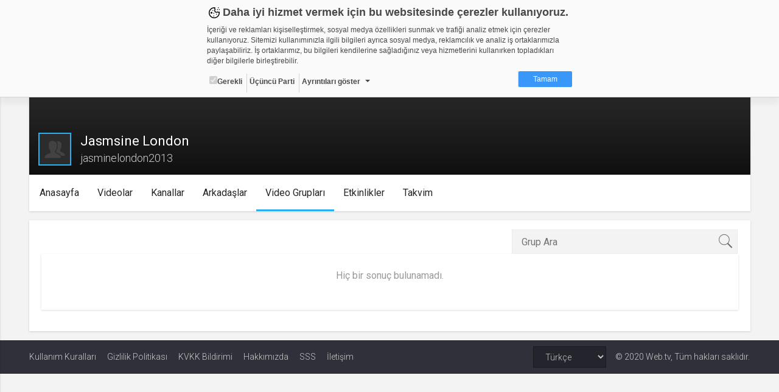

--- FILE ---
content_type: text/html; charset=UTF-8
request_url: https://web.tv/videogroup/page
body_size: 316
content:


    <div class="section-videos" data-view-type="error">
        <div class="row" style="color:#99999c; padding: 25px 0">
            <div class="col-md-24 text-center">
                <div style="font-size: 16px">Hiç bir sonuç bulunamadı.</div>
            </div>
        </div>
    </div>
